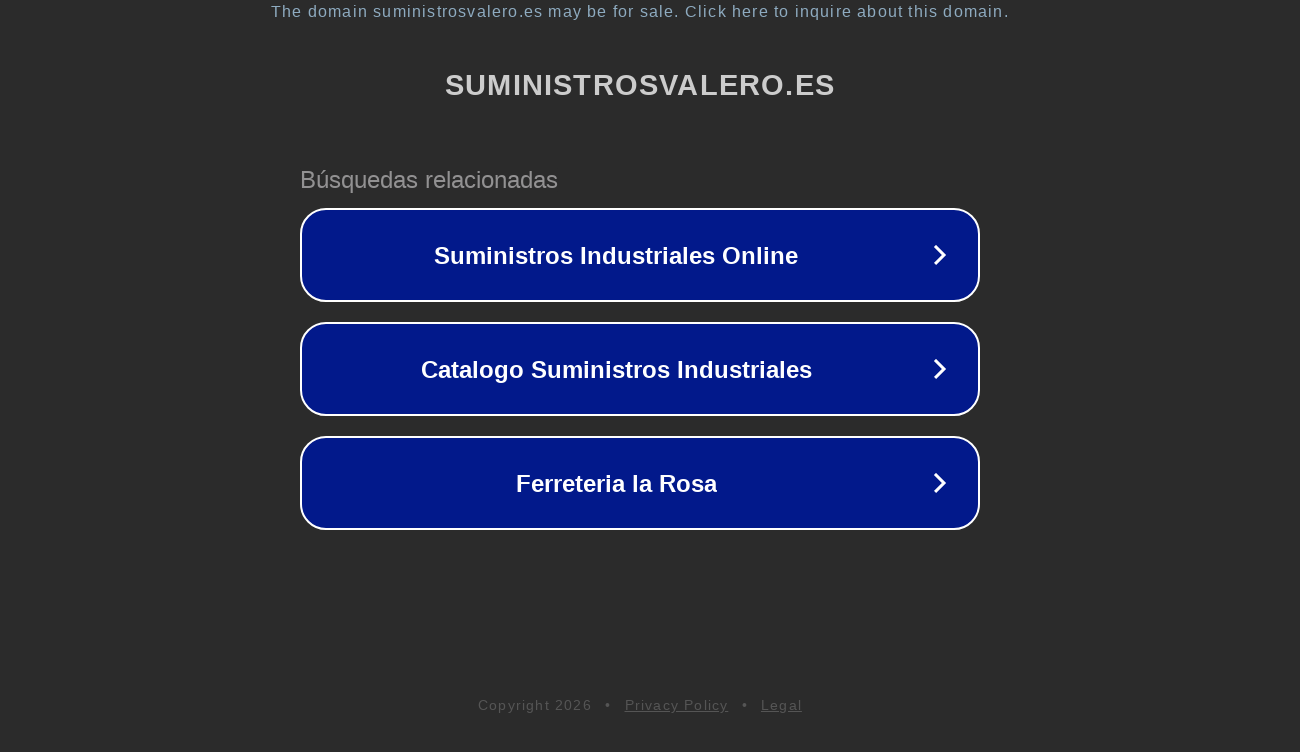

--- FILE ---
content_type: text/html; charset=utf-8
request_url: https://suministrosvalero.es/ferreteria-delicias-valladolid/
body_size: 1102
content:
<!doctype html>
<html data-adblockkey="MFwwDQYJKoZIhvcNAQEBBQADSwAwSAJBANDrp2lz7AOmADaN8tA50LsWcjLFyQFcb/P2Txc58oYOeILb3vBw7J6f4pamkAQVSQuqYsKx3YzdUHCvbVZvFUsCAwEAAQ==_ZCq/YjyYbe7L3p95bKSirGFm0kzrmwDGZ5lzHh97HXsn6ezEgO40WJm+KKVCNnJfztGzkxTNgJyIzWpg81mjOA==" lang="en" style="background: #2B2B2B;">
<head>
    <meta charset="utf-8">
    <meta name="viewport" content="width=device-width, initial-scale=1">
    <link rel="icon" href="[data-uri]">
    <link rel="preconnect" href="https://www.google.com" crossorigin>
</head>
<body>
<div id="target" style="opacity: 0"></div>
<script>window.park = "[base64]";</script>
<script src="/bomAUFWlf.js"></script>
</body>
</html>
